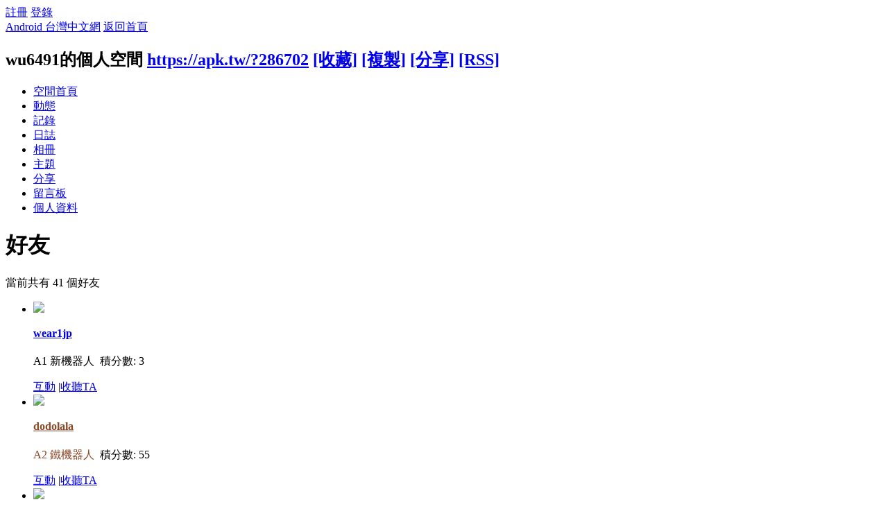

--- FILE ---
content_type: text/html; charset=utf-8
request_url: https://apk.tw/home.php?mod=space&uid=286702&do=friend&view=me&from=space
body_size: 7423
content:
<!DOCTYPE html PUBLIC "-//W3C//DTD XHTML 1.0 Transitional//EN" "http://www.w3.org/TR/xhtml1/DTD/xhtml1-transitional.dtd">
<html xmlns="http://www.w3.org/1999/xhtml">
<head>
<meta http-equiv="Content-Type" content="text/html; charset=utf-8" />
<title>wu6491的好友 -  Android 台灣中文網 -  APK.TW</title>

<meta name="keywords" content="wu6491的好友" />
<meta name="description" content="sb_share " />
<meta name="generator" content="Android 台灣中文網" />
<meta name="author" content="Android 台灣中文網" />
<meta name="copyright" content="2011 APK.TW" />
<meta name="MSSmartTagsPreventParsing" content="True" />
<meta http-equiv="MSThemeCompatible" content="Yes" />
<meta property="og:site_name" content="Android 台灣中文網">
<meta property="og:locale" content="zh-TW">
<meta property="og:title" content="wu6491的好友 -  Android 台灣中文網 -  APK.TW">
<meta property="og:description" content="sb_share ">
<meta property="og:url" content="https://apk.tw/home.php?mod=space&uid=286702&do=friend&view=me&from=space">
<meta property="og:image" content="https://img2.apk.tw/pureing/alterimages/logo.png">
<meta property="fb:app_id" content="165269876859823">
<base href="https://apk.tw/" />
<meta name="6a97888e-site-verification" content="1bd024e0f29783c3133443e7c77876d6">
<!-- Google tag (gtag.js) -->
<script async src="https://www.googletagmanager.com/gtag/js?id=G-LDPBW7DG21"></script>
<script>
  window.dataLayer = window.dataLayer || [];
  function gtag(){dataLayer.push(arguments);}
  gtag('js', new Date());

  gtag('config', 'G-LDPBW7DG21');
</script>

<script language="javascript">
      if (self!=top) window.top.location.replace(self.location);
 </script>
<script src="/static/js/audio.min.js"></script>
<script>
audiojs.events.ready(function() {
audiojs.createAll();
});
</script>

<link rel="stylesheet" type="text/css" href="data/cache/style_4_common.css?YiZ" /><link rel="stylesheet" type="text/css" href="data/cache/style_4_home_space.css?YiZ" /><script type="text/javascript">var STYLEID = '4', STATICURL = 'static/', IMGDIR = 'https://img2.apk.tw/static/image/common', VERHASH = 'YiZ', charset = 'utf-8', discuz_uid = '0', cookiepre = 'xfhP_2132_', cookiedomain = '', cookiepath = '/', showusercard = '1', attackevasive = '0', disallowfloat = 'newthread|reply', creditnotice = '', defaultstyle = '', REPORTURL = 'aHR0cDovL2Fway50dy9ob21lLnBocD9tb2Q9c3BhY2UmdWlkPTI4NjcwMiZkbz1mcmllbmQmdmlldz1tZSZmcm9tPXNwYWNl', SITEURL = 'https://apk.tw/', JSPATH = 'data/cache/', DYNAMICURL = '';</script>
<style>
#g207{position:fixed!important;position:absolute;top:0;top:expression((t=document.documentElement.scrollTop?document.documentElement.scrollTop:document.body.scrollTop)+"px");left:0;width:100%;height:100%;background-color:#fff;opacity:0.9;filter:alpha(opacity=90);display:block}#g207 p{opacity:1;filter:none;font:bold 16px Verdana,Arial,sans-serif;text-align:center;margin:20% 0}#g207 p a,#g207 p i{font-size:12px}#g207 ~ *{display:none}
</style>
<script src="data/cache/common.js?YiZ" type="text/javascript"></script>
<script>var adblock = 1;</script>
<script src="66bubu/ads/ads.js?t=1768358130" type="text/javascript"></script>
<link media="all" type="text/css" href="source/plugin/mydefplugin/assets/jquery.confirm/jquery.confirm.css?ver=4.2.9" id="jquery-confirm-css-css" rel="stylesheet" />
<script>
var arr,reg=new RegExp("(^| )adblock_forbit=([^;]*)(;|$)");
    if(arr=document.cookie.match(reg) && unescape(arr[2]) != 1 ){

}else{
if(adblock == 1 ){
document.getElementById("confirmOver2a").style.display = '';
}
}
function mydefplugin_close(close){
var exp = new Date(); 
exp.setTime(exp.getTime() + 60*1*1000); 
document.cookie = "adblock_forbit=1;expires=" + exp.toGMTString(); 
document.getElementById('confirmOver2a').style.display='none';
if( close == 1 ) {
location.reload();
}
}
</script>

<script src="data/cache/home.js?YiZ" type="text/javascript"></script>
<link rel="stylesheet" type="text/css" href="data/cache/style_4_css_space.css?YiZ" />
<link id="style_css" rel="stylesheet" type="text/css" href="static/space/t1/style.css?YiZ">
<style id="diy_style"></style>
</head>

<body id="space" onkeydown="if(event.keyCode==27) return false;">
<div id="append_parent"></div>
<div id="ajaxwaitid"></div>


<div id="toptb" class="cl">
<div class="y">
<a href="member.php?mod=register">註冊</a>
<a href="member.php?mod=logging&amp;action=login" onClick="showWindow('login', this.href)">登錄</a>
</div>
<div class="z">
<a href="./" title="Android 台灣中文網" class="xw1">Android 台灣中文網</a>
<a href="home.php?mod=space&amp;do=home" id="navs" class="showmenu" onMouseOver="showMenu(this.id);">返回首頁</a>
</div>
</div>
<div id="hd" class="wp cl">

<h2 id="spaceinfoshow"><strong id="spacename" class="mbn">
wu6491的個人空間</strong>
<span class="xs0 xw0">
<a id="domainurl" href="https://apk.tw/?286702" onClick="setCopy('https://apk.tw/?286702', '空間地址複製成功');return false;">https://apk.tw/?286702</a>
<a href="javascript:;" onClick="addFavorite(location.href, document.title)">[收藏]</a>
<a id="domainurl" href="https://apk.tw/?286702" onClick="setCopy('https://apk.tw/?286702', '空間地址複製成功');return false;">[複製]</a>
<a id="share_space" href="home.php?mod=spacecp&amp;ac=share&amp;type=space&amp;id=286702" onClick="showWindow(this.id, this.href, 'get', 0);">[分享]</a>
<a href="home.php?mod=rss&amp;uid=286702">[RSS]</a>
</span>
<span id="spacedescription" class="xs1 xw0 mtn"></span>
</h2><div id="nv">
<ul>
<li><a href="home.php?mod=space&amp;uid=286702&amp;do=index">空間首頁</a></li>
<li><a href="home.php?mod=space&amp;uid=286702&amp;do=home&amp;view=me&amp;from=space">動態</a></li>
<li><a href="home.php?mod=space&amp;uid=286702&amp;do=doing&amp;view=me&amp;from=space">記錄</a></li>
<li><a href="home.php?mod=space&amp;uid=286702&amp;do=blog&amp;view=me&amp;from=space">日誌</a></li>
<li><a href="home.php?mod=space&amp;uid=286702&amp;do=album&amp;view=me&amp;from=space">相冊</a></li>
<li><a href="home.php?mod=space&amp;uid=286702&amp;do=thread&amp;view=me&amp;from=space">主題</a></li>
<li><a href="home.php?mod=space&amp;uid=286702&amp;do=share&amp;view=me&amp;from=space">分享</a></li>
<li><a href="home.php?mod=space&amp;uid=286702&amp;do=wall">留言板</a></li>
<li><a href="home.php?mod=space&amp;uid=286702&amp;do=profile">個人資料</a></li>
</ul>
</div></div>

<div class="p_pop h_pop" id="mn_userapp_menu" style="display: none"></div><ul id="navs_menu" class="p_pop topnav_pop" style="display:none;">                <li id="mn_forum" ><a href="forum.php" hidefocus="true" title="BBS"  >討論區<span>BBS</span></a></li>                                <li id="mn_home" ><a href="home.php" hidefocus="true" title="Space"  >部落格<span>Space</span></a></li>                <li id="mn_group" ><a href="group.php" hidefocus="true" title="Group"  >群組<span>Group</span></a></li>                                                                <li id="mn_forum_11" ><a href="forum.php?mod=collection" hidefocus="true" title="Collection"  >專題<span>Collection</span></a></li>                                                <li id="mn_N69fa" ><a href="plugin.php?id=jindou" hidefocus="true"  >金豆儲值</a></li>                                                                <li id="mn_Ne30e" ><a href="plugin.php?id=auction" hidefocus="true" title="Auction"   style="color: blue">鑽石商城<span>Auction</span></a></li></ul>
<ul id="myspace_menu" class="p_pop" style="display:none;">
    <li><a href="home.php?mod=space">我的空間</a></li><li><a href="home.php?mod=space&do=friend" style="background-image:url(https://apk.tw/static/image/feed/friend_b.png) !important">好友</a></li>
<li><a href="forum.php?mod=guide&view=my" style="background-image:url(https://apk.tw/static/image/feed/thread_b.png) !important">帖子</a></li>
<li><a href="home.php?mod=magic" style="background-image:url(https://apk.tw/static/image/feed/magic_b.png) !important">道具</a></li>
<li><a href="home.php?mod=space&do=favorite&view=me" style="background-image:url(https://apk.tw/static/image/feed/favorite_b.png) !important">收藏</a></li>
<li><a href="home.php?mod=medal" style="background-image:url(https://apk.tw/static/image/feed/medal_b.png) !important">勳章</a></li>
<li><a href="home.php?mod=task" style="background-image:url(https://apk.tw/static/image/feed/task_b.png) !important">任務</a></li>
<li><a href="forum.php?mod=collection&op=my" style="background-image:url(https://apk.tw/static/image/feed/collection_b.png) !important">專題</a></li>
<li><a href="forum.php?mod=guide" style="background-image:url(https://apk.tw/static/image/feed/guide_b.png) !important">導讀</a></li>
<li><a href="misc.php?mod=ranklist" style="background-image:url(https://apk.tw/static/image/feed/ranklist_b.png) !important">排行榜</a></li>
</ul>
<div id="ct" class="space_bg ct2 wp cl">
<div class="mn">
<div class="bm">
<div class="bm_h">
<h1 class="mt">好友</h1>
</div>
<div class="bm_c">
<p class="tbmu">當前共有 <span class="xw1">41</span> 個好友</p><ul class="buddy cl"><li class="bbda cl">
<div class="avt"><a href="space-uid-6652.html" target="_blank" c="1"><img src="https://apk.tw/uc_server/data/avatar/000/00/66/52_avatar_small.jpg" onerror="this.onerror=null;this.src='https://apk.tw/uc_server/images/noavatar_small.gif'" /></a></div>
<h4>
<a href="space-uid-6652.html" title="wear1jp" target="_blank">wear1jp</a>
</h4>
<p class="maxh">
A1 新機器人 <img src="https://img1.apk.tw/data/attachment/common/d3/common_10_usergroup_icon.png" alt="" class="vm" />&nbsp;積分數: 3</p>
<div class="xg1">
<a href="javascript:;" id="interaction_6652" onmouseover="showMenu(this.id);" class="showmenu">互動</a>
<span class="pipe">|</span><a href="home.php?mod=spacecp&amp;ac=follow&amp;op=add&amp;hash=464da252&amp;fuid=6652" id="a_followmod_6652" onclick="showWindow('followmod', this.href, 'get', 0)">收聽TA</a></div>
<div id="interaction_6652_menu" class="p_pop" style="display: none; width: 80px;">
<p><a href="home.php?mod=space&amp;uid=6652&amp;do=profile" target="_blank" title="查看資料">查看資料</a></p>
<p><a href="space-uid-6652.html" target="_blank" title="去串個門">去串個門</a></p>
<p><a href="home.php?mod=spacecp&amp;ac=poke&amp;op=send&amp;uid=6652" id="a_poke_6652" onclick="showWindow(this.id, this.href, 'get', 0);" title="打個招呼">打個招呼</a></p>
<p><a href="home.php?mod=spacecp&amp;ac=pm&amp;op=showmsg&amp;handlekey=showmsg_6652&amp;touid=6652&amp;pmid=0&amp;daterange=2" id="a_sendpm_6652" onclick="showWindow('showMsgBox', this.href, 'get', 0)" title="發送消息">發送消息</a></p>
</div>
</li>
<li class="bbda cl">
<div class="avt"><a href="space-uid-54644.html" target="_blank" c="1"><img src="https://apk.tw/uc_server/data/avatar/000/05/46/44_avatar_small.jpg" onerror="this.onerror=null;this.src='https://apk.tw/uc_server/images/noavatar_small.gif'" /></a></div>
<h4>
<a href="space-uid-54644.html" title="dodolala" target="_blank" style="color:#8B4726;">dodolala</a>
</h4>
<p class="maxh">
<font color="#8B4726">A2 鐵機器人</font> <img src="https://img1.apk.tw/data/attachment/common/65/common_11_usergroup_icon.png" alt="" class="vm" />&nbsp;積分數: 55</p>
<div class="xg1">
<a href="javascript:;" id="interaction_54644" onmouseover="showMenu(this.id);" class="showmenu">互動</a>
<span class="pipe">|</span><a href="home.php?mod=spacecp&amp;ac=follow&amp;op=add&amp;hash=464da252&amp;fuid=54644" id="a_followmod_54644" onclick="showWindow('followmod', this.href, 'get', 0)">收聽TA</a></div>
<div id="interaction_54644_menu" class="p_pop" style="display: none; width: 80px;">
<p><a href="home.php?mod=space&amp;uid=54644&amp;do=profile" target="_blank" title="查看資料">查看資料</a></p>
<p><a href="space-uid-54644.html" target="_blank" title="去串個門">去串個門</a></p>
<p><a href="home.php?mod=spacecp&amp;ac=poke&amp;op=send&amp;uid=54644" id="a_poke_54644" onclick="showWindow(this.id, this.href, 'get', 0);" title="打個招呼">打個招呼</a></p>
<p><a href="home.php?mod=spacecp&amp;ac=pm&amp;op=showmsg&amp;handlekey=showmsg_54644&amp;touid=54644&amp;pmid=0&amp;daterange=2" id="a_sendpm_54644" onclick="showWindow('showMsgBox', this.href, 'get', 0)" title="發送消息">發送消息</a></p>
</div>
</li>
<li class="bbda cl">
<div class="avt"><a href="space-uid-338547.html" target="_blank" c="1"><img src="https://apk.tw/uc_server/data/avatar/000/33/85/47_avatar_small.jpg" onerror="this.onerror=null;this.src='https://apk.tw/uc_server/images/noavatar_small.gif'" /></a></div>
<h4>
<a href="space-uid-338547.html" title="poorstudent" target="_blank" style="color:#8B4726;">poorstudent</a>
<img src="https://img2.apk.tw/static/image/common/ol.gif" alt="online" title="在線" class="vm" /></h4>
<p class="maxh">
<font color="#8B4726">A2 鐵機器人</font> <img src="https://img1.apk.tw/data/attachment/common/65/common_11_usergroup_icon.png" alt="" class="vm" />&nbsp;積分數: 51</p>
<div class="xg1">
<a href="javascript:;" id="interaction_338547" onmouseover="showMenu(this.id);" class="showmenu">互動</a>
<span class="pipe">|</span><a href="home.php?mod=spacecp&amp;ac=follow&amp;op=add&amp;hash=464da252&amp;fuid=338547" id="a_followmod_338547" onclick="showWindow('followmod', this.href, 'get', 0)">收聽TA</a></div>
<div id="interaction_338547_menu" class="p_pop" style="display: none; width: 80px;">
<p><a href="home.php?mod=space&amp;uid=338547&amp;do=profile" target="_blank" title="查看資料">查看資料</a></p>
<p><a href="space-uid-338547.html" target="_blank" title="去串個門">去串個門</a></p>
<p><a href="home.php?mod=spacecp&amp;ac=poke&amp;op=send&amp;uid=338547" id="a_poke_338547" onclick="showWindow(this.id, this.href, 'get', 0);" title="打個招呼">打個招呼</a></p>
<p><a href="home.php?mod=spacecp&amp;ac=pm&amp;op=showmsg&amp;handlekey=showmsg_338547&amp;touid=338547&amp;pmid=0&amp;daterange=2" id="a_sendpm_338547" onclick="showWindow('showMsgBox', this.href, 'get', 0)" title="發送消息">發送消息</a></p>
</div>
</li>
<li class="bbda cl">
<div class="avt"><a href="space-uid-384697.html" target="_blank" c="1"><img src="https://apk.tw/uc_server/data/avatar/000/38/46/97_avatar_small.jpg" onerror="this.onerror=null;this.src='https://apk.tw/uc_server/images/noavatar_small.gif'" /></a></div>
<h4>
<a href="space-uid-384697.html" title="kunlong" target="_blank" style="color:#8B4726;">kunlong</a>
</h4>
<p class="maxh">
<font color="#8B4726">A2 鐵機器人</font> <img src="https://img1.apk.tw/data/attachment/common/65/common_11_usergroup_icon.png" alt="" class="vm" />&nbsp;積分數: 98</p>
<div class="xg1">
<a href="javascript:;" id="interaction_384697" onmouseover="showMenu(this.id);" class="showmenu">互動</a>
<span class="pipe">|</span><a href="home.php?mod=spacecp&amp;ac=follow&amp;op=add&amp;hash=464da252&amp;fuid=384697" id="a_followmod_384697" onclick="showWindow('followmod', this.href, 'get', 0)">收聽TA</a></div>
<div id="interaction_384697_menu" class="p_pop" style="display: none; width: 80px;">
<p><a href="home.php?mod=space&amp;uid=384697&amp;do=profile" target="_blank" title="查看資料">查看資料</a></p>
<p><a href="space-uid-384697.html" target="_blank" title="去串個門">去串個門</a></p>
<p><a href="home.php?mod=spacecp&amp;ac=poke&amp;op=send&amp;uid=384697" id="a_poke_384697" onclick="showWindow(this.id, this.href, 'get', 0);" title="打個招呼">打個招呼</a></p>
<p><a href="home.php?mod=spacecp&amp;ac=pm&amp;op=showmsg&amp;handlekey=showmsg_384697&amp;touid=384697&amp;pmid=0&amp;daterange=2" id="a_sendpm_384697" onclick="showWindow('showMsgBox', this.href, 'get', 0)" title="發送消息">發送消息</a></p>
</div>
</li>
<li class="bbda cl">
<div class="avt"><a href="space-uid-394631.html" target="_blank" c="1"><img src="https://apk.tw/uc_server/data/avatar/000/39/46/31_avatar_small.jpg" onerror="this.onerror=null;this.src='https://apk.tw/uc_server/images/noavatar_small.gif'" /></a></div>
<h4>
<a href="space-uid-394631.html" title="898不動冥王" target="_blank" style="color:#8B8B00;">898不動冥王</a>
</h4>
<p class="maxh">
<font color="#8B8B00">A5 金機器人</font> <img src="https://img1.apk.tw/data/attachment/common/aa/common_14_usergroup_icon.png" alt="" class="vm" />&nbsp;積分數: 2244</p>
<div class="xg1">
<a href="javascript:;" id="interaction_394631" onmouseover="showMenu(this.id);" class="showmenu">互動</a>
<span class="pipe">|</span><a href="home.php?mod=spacecp&amp;ac=follow&amp;op=add&amp;hash=464da252&amp;fuid=394631" id="a_followmod_394631" onclick="showWindow('followmod', this.href, 'get', 0)">收聽TA</a></div>
<div id="interaction_394631_menu" class="p_pop" style="display: none; width: 80px;">
<p><a href="home.php?mod=space&amp;uid=394631&amp;do=profile" target="_blank" title="查看資料">查看資料</a></p>
<p><a href="space-uid-394631.html" target="_blank" title="去串個門">去串個門</a></p>
<p><a href="home.php?mod=spacecp&amp;ac=poke&amp;op=send&amp;uid=394631" id="a_poke_394631" onclick="showWindow(this.id, this.href, 'get', 0);" title="打個招呼">打個招呼</a></p>
<p><a href="home.php?mod=spacecp&amp;ac=pm&amp;op=showmsg&amp;handlekey=showmsg_394631&amp;touid=394631&amp;pmid=0&amp;daterange=2" id="a_sendpm_394631" onclick="showWindow('showMsgBox', this.href, 'get', 0)" title="發送消息">發送消息</a></p>
</div>
</li>
<li class="bbda cl">
<div class="avt"><a href="space-uid-446053.html" target="_blank" c="1"><img src="https://apk.tw/uc_server/data/avatar/000/44/60/53_avatar_small.jpg" onerror="this.onerror=null;this.src='https://apk.tw/uc_server/images/noavatar_small.gif'" /></a></div>
<h4>
<a href="space-uid-446053.html" title="andylee9887" target="_blank" style="color:#8B8B00;">andylee9887</a>
</h4>
<p class="maxh">
<font color="#8B8B00">A5 金機器人</font> <img src="https://img1.apk.tw/data/attachment/common/aa/common_14_usergroup_icon.png" alt="" class="vm" />&nbsp;積分數: 2549</p>
<div class="xg1">
<a href="javascript:;" id="interaction_446053" onmouseover="showMenu(this.id);" class="showmenu">互動</a>
<span class="pipe">|</span><a href="home.php?mod=spacecp&amp;ac=follow&amp;op=add&amp;hash=464da252&amp;fuid=446053" id="a_followmod_446053" onclick="showWindow('followmod', this.href, 'get', 0)">收聽TA</a></div>
<div id="interaction_446053_menu" class="p_pop" style="display: none; width: 80px;">
<p><a href="home.php?mod=space&amp;uid=446053&amp;do=profile" target="_blank" title="查看資料">查看資料</a></p>
<p><a href="space-uid-446053.html" target="_blank" title="去串個門">去串個門</a></p>
<p><a href="home.php?mod=spacecp&amp;ac=poke&amp;op=send&amp;uid=446053" id="a_poke_446053" onclick="showWindow(this.id, this.href, 'get', 0);" title="打個招呼">打個招呼</a></p>
<p><a href="home.php?mod=spacecp&amp;ac=pm&amp;op=showmsg&amp;handlekey=showmsg_446053&amp;touid=446053&amp;pmid=0&amp;daterange=2" id="a_sendpm_446053" onclick="showWindow('showMsgBox', this.href, 'get', 0)" title="發送消息">發送消息</a></p>
</div>
</li>
<li class="bbda cl">
<div class="avt"><a href="space-uid-497086.html" target="_blank" c="1"><img src="https://apk.tw/uc_server/data/avatar/000/49/70/86_avatar_small.jpg" onerror="this.onerror=null;this.src='https://apk.tw/uc_server/images/noavatar_small.gif'" /></a></div>
<h4>
<a href="space-uid-497086.html" title="gp3888" target="_blank" style="color:#949494;">gp3888</a>
</h4>
<p class="maxh">
<font color="#949494">A4 鋼機器人</font> <img src="https://img1.apk.tw/data/attachment/common/c5/common_13_usergroup_icon.png" alt="" class="vm" />&nbsp;積分數: 732</p>
<div class="xg1">
<a href="javascript:;" id="interaction_497086" onmouseover="showMenu(this.id);" class="showmenu">互動</a>
<span class="pipe">|</span><a href="home.php?mod=spacecp&amp;ac=follow&amp;op=add&amp;hash=464da252&amp;fuid=497086" id="a_followmod_497086" onclick="showWindow('followmod', this.href, 'get', 0)">收聽TA</a></div>
<div id="interaction_497086_menu" class="p_pop" style="display: none; width: 80px;">
<p><a href="home.php?mod=space&amp;uid=497086&amp;do=profile" target="_blank" title="查看資料">查看資料</a></p>
<p><a href="space-uid-497086.html" target="_blank" title="去串個門">去串個門</a></p>
<p><a href="home.php?mod=spacecp&amp;ac=poke&amp;op=send&amp;uid=497086" id="a_poke_497086" onclick="showWindow(this.id, this.href, 'get', 0);" title="打個招呼">打個招呼</a></p>
<p><a href="home.php?mod=spacecp&amp;ac=pm&amp;op=showmsg&amp;handlekey=showmsg_497086&amp;touid=497086&amp;pmid=0&amp;daterange=2" id="a_sendpm_497086" onclick="showWindow('showMsgBox', this.href, 'get', 0)" title="發送消息">發送消息</a></p>
</div>
</li>
<li class="bbda cl">
<div class="avt"><a href="space-uid-631816.html" target="_blank" c="1"><img src="https://apk.tw/uc_server/data/avatar/000/63/18/16_avatar_small.jpg" onerror="this.onerror=null;this.src='https://apk.tw/uc_server/images/noavatar_small.gif'" /></a></div>
<h4>
<a href="space-uid-631816.html" title="eric6420998" target="_blank" style="color:#949494;">eric6420998</a>
</h4>
<p class="maxh">
<font color="#949494">A4 鋼機器人</font> <img src="https://img1.apk.tw/data/attachment/common/c5/common_13_usergroup_icon.png" alt="" class="vm" />&nbsp;積分數: 766</p>
<div class="xg1">
<a href="javascript:;" id="interaction_631816" onmouseover="showMenu(this.id);" class="showmenu">互動</a>
<span class="pipe">|</span><a href="home.php?mod=spacecp&amp;ac=follow&amp;op=add&amp;hash=464da252&amp;fuid=631816" id="a_followmod_631816" onclick="showWindow('followmod', this.href, 'get', 0)">收聽TA</a></div>
<div id="interaction_631816_menu" class="p_pop" style="display: none; width: 80px;">
<p><a href="home.php?mod=space&amp;uid=631816&amp;do=profile" target="_blank" title="查看資料">查看資料</a></p>
<p><a href="space-uid-631816.html" target="_blank" title="去串個門">去串個門</a></p>
<p><a href="home.php?mod=spacecp&amp;ac=poke&amp;op=send&amp;uid=631816" id="a_poke_631816" onclick="showWindow(this.id, this.href, 'get', 0);" title="打個招呼">打個招呼</a></p>
<p><a href="home.php?mod=spacecp&amp;ac=pm&amp;op=showmsg&amp;handlekey=showmsg_631816&amp;touid=631816&amp;pmid=0&amp;daterange=2" id="a_sendpm_631816" onclick="showWindow('showMsgBox', this.href, 'get', 0)" title="發送消息">發送消息</a></p>
</div>
</li>
<li class="bbda cl">
<div class="avt"><a href="space-uid-813206.html" target="_blank" c="1"><img src="https://apk.tw/uc_server/data/avatar/000/81/32/06_avatar_small.jpg" onerror="this.onerror=null;this.src='https://apk.tw/uc_server/images/noavatar_small.gif'" /></a></div>
<h4>
<a href="space-uid-813206.html" title="cms0112" target="_blank">cms0112</a>
</h4>
<p class="maxh">
A1 新機器人 <img src="https://img1.apk.tw/data/attachment/common/d3/common_10_usergroup_icon.png" alt="" class="vm" />&nbsp;積分數: 19</p>
<div class="xg1">
<a href="javascript:;" id="interaction_813206" onmouseover="showMenu(this.id);" class="showmenu">互動</a>
<span class="pipe">|</span><a href="home.php?mod=spacecp&amp;ac=follow&amp;op=add&amp;hash=464da252&amp;fuid=813206" id="a_followmod_813206" onclick="showWindow('followmod', this.href, 'get', 0)">收聽TA</a></div>
<div id="interaction_813206_menu" class="p_pop" style="display: none; width: 80px;">
<p><a href="home.php?mod=space&amp;uid=813206&amp;do=profile" target="_blank" title="查看資料">查看資料</a></p>
<p><a href="space-uid-813206.html" target="_blank" title="去串個門">去串個門</a></p>
<p><a href="home.php?mod=spacecp&amp;ac=poke&amp;op=send&amp;uid=813206" id="a_poke_813206" onclick="showWindow(this.id, this.href, 'get', 0);" title="打個招呼">打個招呼</a></p>
<p><a href="home.php?mod=spacecp&amp;ac=pm&amp;op=showmsg&amp;handlekey=showmsg_813206&amp;touid=813206&amp;pmid=0&amp;daterange=2" id="a_sendpm_813206" onclick="showWindow('showMsgBox', this.href, 'get', 0)" title="發送消息">發送消息</a></p>
</div>
</li>
<li class="bbda cl">
<div class="avt"><a href="space-uid-829551.html" target="_blank" c="1"><img src="https://apk.tw/uc_server/data/avatar/000/82/95/51_avatar_small.jpg" onerror="this.onerror=null;this.src='https://apk.tw/uc_server/images/noavatar_small.gif'" /></a></div>
<h4>
<a href="space-uid-829551.html" title="股份有限公司" target="_blank">股份有限公司</a>
</h4>
<p class="maxh">
A1 新機器人 <img src="https://img1.apk.tw/data/attachment/common/d3/common_10_usergroup_icon.png" alt="" class="vm" />&nbsp;積分數: 6</p>
<div class="xg1">
<a href="javascript:;" id="interaction_829551" onmouseover="showMenu(this.id);" class="showmenu">互動</a>
<span class="pipe">|</span><a href="home.php?mod=spacecp&amp;ac=follow&amp;op=add&amp;hash=464da252&amp;fuid=829551" id="a_followmod_829551" onclick="showWindow('followmod', this.href, 'get', 0)">收聽TA</a></div>
<div id="interaction_829551_menu" class="p_pop" style="display: none; width: 80px;">
<p><a href="home.php?mod=space&amp;uid=829551&amp;do=profile" target="_blank" title="查看資料">查看資料</a></p>
<p><a href="space-uid-829551.html" target="_blank" title="去串個門">去串個門</a></p>
<p><a href="home.php?mod=spacecp&amp;ac=poke&amp;op=send&amp;uid=829551" id="a_poke_829551" onclick="showWindow(this.id, this.href, 'get', 0);" title="打個招呼">打個招呼</a></p>
<p><a href="home.php?mod=spacecp&amp;ac=pm&amp;op=showmsg&amp;handlekey=showmsg_829551&amp;touid=829551&amp;pmid=0&amp;daterange=2" id="a_sendpm_829551" onclick="showWindow('showMsgBox', this.href, 'get', 0)" title="發送消息">發送消息</a></p>
</div>
</li>
<li class="bbda cl">
<div class="avt"><a href="space-uid-893843.html" target="_blank" c="1"><img src="https://apk.tw/uc_server/data/avatar/000/89/38/43_avatar_small.jpg" onerror="this.onerror=null;this.src='https://apk.tw/uc_server/images/noavatar_small.gif'" /></a></div>
<h4>
<a href="space-uid-893843.html" title="JLuis" target="_blank" style="color:#8B4726;">JLuis</a>
</h4>
<p class="maxh">
<font color="#8B4726">A2 鐵機器人</font> <img src="https://img1.apk.tw/data/attachment/common/65/common_11_usergroup_icon.png" alt="" class="vm" />&nbsp;積分數: 105</p>
<div class="xg1">
<a href="javascript:;" id="interaction_893843" onmouseover="showMenu(this.id);" class="showmenu">互動</a>
<span class="pipe">|</span><a href="home.php?mod=spacecp&amp;ac=follow&amp;op=add&amp;hash=464da252&amp;fuid=893843" id="a_followmod_893843" onclick="showWindow('followmod', this.href, 'get', 0)">收聽TA</a></div>
<div id="interaction_893843_menu" class="p_pop" style="display: none; width: 80px;">
<p><a href="home.php?mod=space&amp;uid=893843&amp;do=profile" target="_blank" title="查看資料">查看資料</a></p>
<p><a href="space-uid-893843.html" target="_blank" title="去串個門">去串個門</a></p>
<p><a href="home.php?mod=spacecp&amp;ac=poke&amp;op=send&amp;uid=893843" id="a_poke_893843" onclick="showWindow(this.id, this.href, 'get', 0);" title="打個招呼">打個招呼</a></p>
<p><a href="home.php?mod=spacecp&amp;ac=pm&amp;op=showmsg&amp;handlekey=showmsg_893843&amp;touid=893843&amp;pmid=0&amp;daterange=2" id="a_sendpm_893843" onclick="showWindow('showMsgBox', this.href, 'get', 0)" title="發送消息">發送消息</a></p>
</div>
</li>
<li class="bbda cl">
<div class="avt"><a href="space-uid-937591.html" target="_blank" c="1"><img src="https://apk.tw/uc_server/data/avatar/000/93/75/91_avatar_small.jpg" onerror="this.onerror=null;this.src='https://apk.tw/uc_server/images/noavatar_small.gif'" /></a></div>
<h4>
<a href="space-uid-937591.html" title="prince008li" target="_blank">prince008li</a>
</h4>
<p class="maxh">
A1 新機器人 <img src="https://img1.apk.tw/data/attachment/common/d3/common_10_usergroup_icon.png" alt="" class="vm" />&nbsp;積分數: 5</p>
<div class="xg1">
<a href="javascript:;" id="interaction_937591" onmouseover="showMenu(this.id);" class="showmenu">互動</a>
<span class="pipe">|</span><a href="home.php?mod=spacecp&amp;ac=follow&amp;op=add&amp;hash=464da252&amp;fuid=937591" id="a_followmod_937591" onclick="showWindow('followmod', this.href, 'get', 0)">收聽TA</a></div>
<div id="interaction_937591_menu" class="p_pop" style="display: none; width: 80px;">
<p><a href="home.php?mod=space&amp;uid=937591&amp;do=profile" target="_blank" title="查看資料">查看資料</a></p>
<p><a href="space-uid-937591.html" target="_blank" title="去串個門">去串個門</a></p>
<p><a href="home.php?mod=spacecp&amp;ac=poke&amp;op=send&amp;uid=937591" id="a_poke_937591" onclick="showWindow(this.id, this.href, 'get', 0);" title="打個招呼">打個招呼</a></p>
<p><a href="home.php?mod=spacecp&amp;ac=pm&amp;op=showmsg&amp;handlekey=showmsg_937591&amp;touid=937591&amp;pmid=0&amp;daterange=2" id="a_sendpm_937591" onclick="showWindow('showMsgBox', this.href, 'get', 0)" title="發送消息">發送消息</a></p>
</div>
</li>
<li class="bbda cl">
<div class="avt"><a href="space-uid-1082333.html" target="_blank" c="1"><img src="https://apk.tw/uc_server/data/avatar/001/08/23/33_avatar_small.jpg" onerror="this.onerror=null;this.src='https://apk.tw/uc_server/images/noavatar_small.gif'" /></a></div>
<h4>
<a href="space-uid-1082333.html" title="kity2121" target="_blank" style="color:#8B4726;">kity2121</a>
</h4>
<p class="maxh">
<font color="#8B4726">A2 鐵機器人</font> <img src="https://img1.apk.tw/data/attachment/common/65/common_11_usergroup_icon.png" alt="" class="vm" />&nbsp;積分數: 101</p>
<div class="xg1">
<a href="javascript:;" id="interaction_1082333" onmouseover="showMenu(this.id);" class="showmenu">互動</a>
<span class="pipe">|</span><a href="home.php?mod=spacecp&amp;ac=follow&amp;op=add&amp;hash=464da252&amp;fuid=1082333" id="a_followmod_1082333" onclick="showWindow('followmod', this.href, 'get', 0)">收聽TA</a></div>
<div id="interaction_1082333_menu" class="p_pop" style="display: none; width: 80px;">
<p><a href="home.php?mod=space&amp;uid=1082333&amp;do=profile" target="_blank" title="查看資料">查看資料</a></p>
<p><a href="space-uid-1082333.html" target="_blank" title="去串個門">去串個門</a></p>
<p><a href="home.php?mod=spacecp&amp;ac=poke&amp;op=send&amp;uid=1082333" id="a_poke_1082333" onclick="showWindow(this.id, this.href, 'get', 0);" title="打個招呼">打個招呼</a></p>
<p><a href="home.php?mod=spacecp&amp;ac=pm&amp;op=showmsg&amp;handlekey=showmsg_1082333&amp;touid=1082333&amp;pmid=0&amp;daterange=2" id="a_sendpm_1082333" onclick="showWindow('showMsgBox', this.href, 'get', 0)" title="發送消息">發送消息</a></p>
</div>
</li>
<li class="bbda cl">
<div class="avt"><a href="space-uid-1169886.html" target="_blank" c="1"><img src="https://apk.tw/uc_server/data/avatar/001/16/98/86_avatar_small.jpg" onerror="this.onerror=null;this.src='https://apk.tw/uc_server/images/noavatar_small.gif'" /></a></div>
<h4>
<a href="space-uid-1169886.html" title="CHD88" target="_blank" style="color:#949494;">CHD88</a>
</h4>
<p class="maxh">
<font color="#949494">A4 鋼機器人</font> <img src="https://img1.apk.tw/data/attachment/common/c5/common_13_usergroup_icon.png" alt="" class="vm" />&nbsp;積分數: 503</p>
<div class="xg1">
<a href="javascript:;" id="interaction_1169886" onmouseover="showMenu(this.id);" class="showmenu">互動</a>
<span class="pipe">|</span><a href="home.php?mod=spacecp&amp;ac=follow&amp;op=add&amp;hash=464da252&amp;fuid=1169886" id="a_followmod_1169886" onclick="showWindow('followmod', this.href, 'get', 0)">收聽TA</a></div>
<div id="interaction_1169886_menu" class="p_pop" style="display: none; width: 80px;">
<p><a href="home.php?mod=space&amp;uid=1169886&amp;do=profile" target="_blank" title="查看資料">查看資料</a></p>
<p><a href="space-uid-1169886.html" target="_blank" title="去串個門">去串個門</a></p>
<p><a href="home.php?mod=spacecp&amp;ac=poke&amp;op=send&amp;uid=1169886" id="a_poke_1169886" onclick="showWindow(this.id, this.href, 'get', 0);" title="打個招呼">打個招呼</a></p>
<p><a href="home.php?mod=spacecp&amp;ac=pm&amp;op=showmsg&amp;handlekey=showmsg_1169886&amp;touid=1169886&amp;pmid=0&amp;daterange=2" id="a_sendpm_1169886" onclick="showWindow('showMsgBox', this.href, 'get', 0)" title="發送消息">發送消息</a></p>
</div>
</li>
<li class="bbda cl">
<div class="avt"><a href="space-uid-1186854.html" target="_blank" c="1"><img src="https://apk.tw/uc_server/data/avatar/001/18/68/54_avatar_small.jpg" onerror="this.onerror=null;this.src='https://apk.tw/uc_server/images/noavatar_small.gif'" /></a></div>
<h4>
<a href="space-uid-1186854.html" title="francois625" target="_blank" style="color:#949494;">francois625</a>
</h4>
<p class="maxh">
<font color="#949494">A4 鋼機器人</font> <img src="https://img1.apk.tw/data/attachment/common/c5/common_13_usergroup_icon.png" alt="" class="vm" />&nbsp;積分數: 590</p>
<div class="xg1">
<a href="javascript:;" id="interaction_1186854" onmouseover="showMenu(this.id);" class="showmenu">互動</a>
<span class="pipe">|</span><a href="home.php?mod=spacecp&amp;ac=follow&amp;op=add&amp;hash=464da252&amp;fuid=1186854" id="a_followmod_1186854" onclick="showWindow('followmod', this.href, 'get', 0)">收聽TA</a></div>
<div id="interaction_1186854_menu" class="p_pop" style="display: none; width: 80px;">
<p><a href="home.php?mod=space&amp;uid=1186854&amp;do=profile" target="_blank" title="查看資料">查看資料</a></p>
<p><a href="space-uid-1186854.html" target="_blank" title="去串個門">去串個門</a></p>
<p><a href="home.php?mod=spacecp&amp;ac=poke&amp;op=send&amp;uid=1186854" id="a_poke_1186854" onclick="showWindow(this.id, this.href, 'get', 0);" title="打個招呼">打個招呼</a></p>
<p><a href="home.php?mod=spacecp&amp;ac=pm&amp;op=showmsg&amp;handlekey=showmsg_1186854&amp;touid=1186854&amp;pmid=0&amp;daterange=2" id="a_sendpm_1186854" onclick="showWindow('showMsgBox', this.href, 'get', 0)" title="發送消息">發送消息</a></p>
</div>
</li>
<li class="bbda cl">
<div class="avt"><a href="space-uid-1351426.html" target="_blank" c="1"><img src="https://apk.tw/uc_server/data/avatar/001/35/14/26_avatar_small.jpg" onerror="this.onerror=null;this.src='https://apk.tw/uc_server/images/noavatar_small.gif'" /></a></div>
<h4>
<a href="space-uid-1351426.html" title="ylkb888" target="_blank" style="color:#8B4726;">ylkb888</a>
</h4>
<p class="maxh">
<font color="#8B4726">A2 鐵機器人</font> <img src="https://img1.apk.tw/data/attachment/common/65/common_11_usergroup_icon.png" alt="" class="vm" />&nbsp;積分數: 89</p>
<div class="xg1">
<a href="javascript:;" id="interaction_1351426" onmouseover="showMenu(this.id);" class="showmenu">互動</a>
<span class="pipe">|</span><a href="home.php?mod=spacecp&amp;ac=follow&amp;op=add&amp;hash=464da252&amp;fuid=1351426" id="a_followmod_1351426" onclick="showWindow('followmod', this.href, 'get', 0)">收聽TA</a></div>
<div id="interaction_1351426_menu" class="p_pop" style="display: none; width: 80px;">
<p><a href="home.php?mod=space&amp;uid=1351426&amp;do=profile" target="_blank" title="查看資料">查看資料</a></p>
<p><a href="space-uid-1351426.html" target="_blank" title="去串個門">去串個門</a></p>
<p><a href="home.php?mod=spacecp&amp;ac=poke&amp;op=send&amp;uid=1351426" id="a_poke_1351426" onclick="showWindow(this.id, this.href, 'get', 0);" title="打個招呼">打個招呼</a></p>
<p><a href="home.php?mod=spacecp&amp;ac=pm&amp;op=showmsg&amp;handlekey=showmsg_1351426&amp;touid=1351426&amp;pmid=0&amp;daterange=2" id="a_sendpm_1351426" onclick="showWindow('showMsgBox', this.href, 'get', 0)" title="發送消息">發送消息</a></p>
</div>
</li>
<li class="bbda cl">
<div class="avt"><a href="space-uid-1573896.html" target="_blank" c="1"><img src="https://apk.tw/uc_server/data/avatar/001/57/38/96_avatar_small.jpg" onerror="this.onerror=null;this.src='https://apk.tw/uc_server/images/noavatar_small.gif'" /></a></div>
<h4>
<a href="space-uid-1573896.html" title="netai996" target="_blank">netai996</a>
</h4>
<p class="maxh">
A1 新機器人 <img src="https://img1.apk.tw/data/attachment/common/d3/common_10_usergroup_icon.png" alt="" class="vm" />&nbsp;積分數: 16</p>
<div class="xg1">
<a href="javascript:;" id="interaction_1573896" onmouseover="showMenu(this.id);" class="showmenu">互動</a>
<span class="pipe">|</span><a href="home.php?mod=spacecp&amp;ac=follow&amp;op=add&amp;hash=464da252&amp;fuid=1573896" id="a_followmod_1573896" onclick="showWindow('followmod', this.href, 'get', 0)">收聽TA</a></div>
<div id="interaction_1573896_menu" class="p_pop" style="display: none; width: 80px;">
<p><a href="home.php?mod=space&amp;uid=1573896&amp;do=profile" target="_blank" title="查看資料">查看資料</a></p>
<p><a href="space-uid-1573896.html" target="_blank" title="去串個門">去串個門</a></p>
<p><a href="home.php?mod=spacecp&amp;ac=poke&amp;op=send&amp;uid=1573896" id="a_poke_1573896" onclick="showWindow(this.id, this.href, 'get', 0);" title="打個招呼">打個招呼</a></p>
<p><a href="home.php?mod=spacecp&amp;ac=pm&amp;op=showmsg&amp;handlekey=showmsg_1573896&amp;touid=1573896&amp;pmid=0&amp;daterange=2" id="a_sendpm_1573896" onclick="showWindow('showMsgBox', this.href, 'get', 0)" title="發送消息">發送消息</a></p>
</div>
</li>
<li class="bbda cl">
<div class="avt"><a href="space-uid-1586036.html" target="_blank" c="1"><img src="https://apk.tw/uc_server/data/avatar/001/58/60/36_avatar_small.jpg" onerror="this.onerror=null;this.src='https://apk.tw/uc_server/images/noavatar_small.gif'" /></a></div>
<h4>
<a href="space-uid-1586036.html" title="kyyk" target="_blank" style="color:#8B6914;">kyyk</a>
</h4>
<p class="maxh">
<font color="#8B6914">A3 銅機器人</font> <img src="https://img1.apk.tw/data/attachment/common/c2/common_12_usergroup_icon.png" alt="" class="vm" />&nbsp;積分數: 435</p>
<div class="xg1">
<a href="javascript:;" id="interaction_1586036" onmouseover="showMenu(this.id);" class="showmenu">互動</a>
<span class="pipe">|</span><a href="home.php?mod=spacecp&amp;ac=follow&amp;op=add&amp;hash=464da252&amp;fuid=1586036" id="a_followmod_1586036" onclick="showWindow('followmod', this.href, 'get', 0)">收聽TA</a></div>
<div id="interaction_1586036_menu" class="p_pop" style="display: none; width: 80px;">
<p><a href="home.php?mod=space&amp;uid=1586036&amp;do=profile" target="_blank" title="查看資料">查看資料</a></p>
<p><a href="space-uid-1586036.html" target="_blank" title="去串個門">去串個門</a></p>
<p><a href="home.php?mod=spacecp&amp;ac=poke&amp;op=send&amp;uid=1586036" id="a_poke_1586036" onclick="showWindow(this.id, this.href, 'get', 0);" title="打個招呼">打個招呼</a></p>
<p><a href="home.php?mod=spacecp&amp;ac=pm&amp;op=showmsg&amp;handlekey=showmsg_1586036&amp;touid=1586036&amp;pmid=0&amp;daterange=2" id="a_sendpm_1586036" onclick="showWindow('showMsgBox', this.href, 'get', 0)" title="發送消息">發送消息</a></p>
</div>
</li>
<li class="bbda cl">
<div class="avt"><a href="space-uid-1590442.html" target="_blank" c="1"><img src="https://apk.tw/uc_server/data/avatar/001/59/04/42_avatar_small.jpg" onerror="this.onerror=null;this.src='https://apk.tw/uc_server/images/noavatar_small.gif'" /></a></div>
<h4>
<a href="space-uid-1590442.html" title="周萬吉" target="_blank">周萬吉</a>
</h4>
<p class="maxh">
A1 新機器人 <img src="https://img1.apk.tw/data/attachment/common/d3/common_10_usergroup_icon.png" alt="" class="vm" />&nbsp;積分數: 30</p>
<div class="xg1">
<a href="javascript:;" id="interaction_1590442" onmouseover="showMenu(this.id);" class="showmenu">互動</a>
<span class="pipe">|</span><a href="home.php?mod=spacecp&amp;ac=follow&amp;op=add&amp;hash=464da252&amp;fuid=1590442" id="a_followmod_1590442" onclick="showWindow('followmod', this.href, 'get', 0)">收聽TA</a></div>
<div id="interaction_1590442_menu" class="p_pop" style="display: none; width: 80px;">
<p><a href="home.php?mod=space&amp;uid=1590442&amp;do=profile" target="_blank" title="查看資料">查看資料</a></p>
<p><a href="space-uid-1590442.html" target="_blank" title="去串個門">去串個門</a></p>
<p><a href="home.php?mod=spacecp&amp;ac=poke&amp;op=send&amp;uid=1590442" id="a_poke_1590442" onclick="showWindow(this.id, this.href, 'get', 0);" title="打個招呼">打個招呼</a></p>
<p><a href="home.php?mod=spacecp&amp;ac=pm&amp;op=showmsg&amp;handlekey=showmsg_1590442&amp;touid=1590442&amp;pmid=0&amp;daterange=2" id="a_sendpm_1590442" onclick="showWindow('showMsgBox', this.href, 'get', 0)" title="發送消息">發送消息</a></p>
</div>
</li>
<li class="bbda cl">
<div class="avt"><a href="space-uid-1621132.html" target="_blank" c="1"><img src="https://apk.tw/uc_server/data/avatar/001/62/11/32_avatar_small.jpg" onerror="this.onerror=null;this.src='https://apk.tw/uc_server/images/noavatar_small.gif'" /></a></div>
<h4>
<a href="space-uid-1621132.html" title="kimimi2018" target="_blank">kimimi2018</a>
</h4>
<p class="maxh">
禁止訪問 <img src="https://img1.apk.tw/data/attachment/common/e4/common_5_usergroup_icon.png" alt="" class="vm" /></p>
<div class="xg1">
<a href="javascript:;" id="interaction_1621132" onmouseover="showMenu(this.id);" class="showmenu">互動</a>
<span class="pipe">|</span><a href="home.php?mod=spacecp&amp;ac=follow&amp;op=add&amp;hash=464da252&amp;fuid=1621132" id="a_followmod_1621132" onclick="showWindow('followmod', this.href, 'get', 0)">收聽TA</a></div>
<div id="interaction_1621132_menu" class="p_pop" style="display: none; width: 80px;">
<p><a href="home.php?mod=space&amp;uid=1621132&amp;do=profile" target="_blank" title="查看資料">查看資料</a></p>
<p><a href="space-uid-1621132.html" target="_blank" title="去串個門">去串個門</a></p>
<p><a href="home.php?mod=spacecp&amp;ac=poke&amp;op=send&amp;uid=1621132" id="a_poke_1621132" onclick="showWindow(this.id, this.href, 'get', 0);" title="打個招呼">打個招呼</a></p>
<p><a href="home.php?mod=spacecp&amp;ac=pm&amp;op=showmsg&amp;handlekey=showmsg_1621132&amp;touid=1621132&amp;pmid=0&amp;daterange=2" id="a_sendpm_1621132" onclick="showWindow('showMsgBox', this.href, 'get', 0)" title="發送消息">發送消息</a></p>
</div>
</li>
<li class="bbda cl">
<div class="avt"><a href="space-uid-1697617.html" target="_blank" c="1"><img src="https://apk.tw/uc_server/data/avatar/001/69/76/17_avatar_small.jpg" onerror="this.onerror=null;this.src='https://apk.tw/uc_server/images/noavatar_small.gif'" /></a></div>
<h4>
<a href="space-uid-1697617.html" title="a198198198" target="_blank" style="color:#8B4726;">a198198198</a>
</h4>
<p class="maxh">
<font color="#8B4726">A2 鐵機器人</font> <img src="https://img1.apk.tw/data/attachment/common/65/common_11_usergroup_icon.png" alt="" class="vm" />&nbsp;積分數: 76</p>
<div class="xg1">
<a href="javascript:;" id="interaction_1697617" onmouseover="showMenu(this.id);" class="showmenu">互動</a>
<span class="pipe">|</span><a href="home.php?mod=spacecp&amp;ac=follow&amp;op=add&amp;hash=464da252&amp;fuid=1697617" id="a_followmod_1697617" onclick="showWindow('followmod', this.href, 'get', 0)">收聽TA</a></div>
<div id="interaction_1697617_menu" class="p_pop" style="display: none; width: 80px;">
<p><a href="home.php?mod=space&amp;uid=1697617&amp;do=profile" target="_blank" title="查看資料">查看資料</a></p>
<p><a href="space-uid-1697617.html" target="_blank" title="去串個門">去串個門</a></p>
<p><a href="home.php?mod=spacecp&amp;ac=poke&amp;op=send&amp;uid=1697617" id="a_poke_1697617" onclick="showWindow(this.id, this.href, 'get', 0);" title="打個招呼">打個招呼</a></p>
<p><a href="home.php?mod=spacecp&amp;ac=pm&amp;op=showmsg&amp;handlekey=showmsg_1697617&amp;touid=1697617&amp;pmid=0&amp;daterange=2" id="a_sendpm_1697617" onclick="showWindow('showMsgBox', this.href, 'get', 0)" title="發送消息">發送消息</a></p>
</div>
</li>
<li class="bbda cl">
<div class="avt"><a href="space-uid-1774710.html" target="_blank" c="1"><img src="https://apk.tw/uc_server/data/avatar/001/77/47/10_avatar_small.jpg" onerror="this.onerror=null;this.src='https://apk.tw/uc_server/images/noavatar_small.gif'" /></a></div>
<h4>
<a href="space-uid-1774710.html" title="9384357" target="_blank">9384357</a>
</h4>
<p class="maxh">
禁止發言 <img src="https://img1.apk.tw/data/attachment/common/a8/common_4_usergroup_icon.png" alt="" class="vm" /></p>
<div class="xg1">
<a href="javascript:;" id="interaction_1774710" onmouseover="showMenu(this.id);" class="showmenu">互動</a>
<span class="pipe">|</span><a href="home.php?mod=spacecp&amp;ac=follow&amp;op=add&amp;hash=464da252&amp;fuid=1774710" id="a_followmod_1774710" onclick="showWindow('followmod', this.href, 'get', 0)">收聽TA</a></div>
<div id="interaction_1774710_menu" class="p_pop" style="display: none; width: 80px;">
<p><a href="home.php?mod=space&amp;uid=1774710&amp;do=profile" target="_blank" title="查看資料">查看資料</a></p>
<p><a href="space-uid-1774710.html" target="_blank" title="去串個門">去串個門</a></p>
<p><a href="home.php?mod=spacecp&amp;ac=poke&amp;op=send&amp;uid=1774710" id="a_poke_1774710" onclick="showWindow(this.id, this.href, 'get', 0);" title="打個招呼">打個招呼</a></p>
<p><a href="home.php?mod=spacecp&amp;ac=pm&amp;op=showmsg&amp;handlekey=showmsg_1774710&amp;touid=1774710&amp;pmid=0&amp;daterange=2" id="a_sendpm_1774710" onclick="showWindow('showMsgBox', this.href, 'get', 0)" title="發送消息">發送消息</a></p>
</div>
</li>
<li class="bbda cl">
<div class="avt"><a href="space-uid-1779236.html" target="_blank" c="1"><img src="https://apk.tw/uc_server/data/avatar/001/77/92/36_avatar_small.jpg" onerror="this.onerror=null;this.src='https://apk.tw/uc_server/images/noavatar_small.gif'" /></a></div>
<h4>
<a href="space-uid-1779236.html" title="粉色甜心" target="_blank" style="color:#8B4726;">粉色甜心</a>
</h4>
<p class="maxh">
<font color="#8B4726">A2 鐵機器人</font> <img src="https://img1.apk.tw/data/attachment/common/65/common_11_usergroup_icon.png" alt="" class="vm" />&nbsp;積分數: 72</p>
<div class="xg1">
<a href="javascript:;" id="interaction_1779236" onmouseover="showMenu(this.id);" class="showmenu">互動</a>
<span class="pipe">|</span><a href="home.php?mod=spacecp&amp;ac=follow&amp;op=add&amp;hash=464da252&amp;fuid=1779236" id="a_followmod_1779236" onclick="showWindow('followmod', this.href, 'get', 0)">收聽TA</a></div>
<div id="interaction_1779236_menu" class="p_pop" style="display: none; width: 80px;">
<p><a href="home.php?mod=space&amp;uid=1779236&amp;do=profile" target="_blank" title="查看資料">查看資料</a></p>
<p><a href="space-uid-1779236.html" target="_blank" title="去串個門">去串個門</a></p>
<p><a href="home.php?mod=spacecp&amp;ac=poke&amp;op=send&amp;uid=1779236" id="a_poke_1779236" onclick="showWindow(this.id, this.href, 'get', 0);" title="打個招呼">打個招呼</a></p>
<p><a href="home.php?mod=spacecp&amp;ac=pm&amp;op=showmsg&amp;handlekey=showmsg_1779236&amp;touid=1779236&amp;pmid=0&amp;daterange=2" id="a_sendpm_1779236" onclick="showWindow('showMsgBox', this.href, 'get', 0)" title="發送消息">發送消息</a></p>
</div>
</li>
<li class="bbda cl">
<div class="avt"><a href="space-uid-1958297.html" target="_blank" c="1"><img src="https://apk.tw/uc_server/data/avatar/001/95/82/97_avatar_small.jpg" onerror="this.onerror=null;this.src='https://apk.tw/uc_server/images/noavatar_small.gif'" /></a></div>
<h4>
<a href="space-uid-1958297.html" title="yue52994" target="_blank">yue52994</a>
</h4>
<p class="maxh">
禁止訪問 <img src="https://img1.apk.tw/data/attachment/common/e4/common_5_usergroup_icon.png" alt="" class="vm" /></p>
<div class="xg1">
<a href="javascript:;" id="interaction_1958297" onmouseover="showMenu(this.id);" class="showmenu">互動</a>
<span class="pipe">|</span><a href="home.php?mod=spacecp&amp;ac=follow&amp;op=add&amp;hash=464da252&amp;fuid=1958297" id="a_followmod_1958297" onclick="showWindow('followmod', this.href, 'get', 0)">收聽TA</a></div>
<div id="interaction_1958297_menu" class="p_pop" style="display: none; width: 80px;">
<p><a href="home.php?mod=space&amp;uid=1958297&amp;do=profile" target="_blank" title="查看資料">查看資料</a></p>
<p><a href="space-uid-1958297.html" target="_blank" title="去串個門">去串個門</a></p>
<p><a href="home.php?mod=spacecp&amp;ac=poke&amp;op=send&amp;uid=1958297" id="a_poke_1958297" onclick="showWindow(this.id, this.href, 'get', 0);" title="打個招呼">打個招呼</a></p>
<p><a href="home.php?mod=spacecp&amp;ac=pm&amp;op=showmsg&amp;handlekey=showmsg_1958297&amp;touid=1958297&amp;pmid=0&amp;daterange=2" id="a_sendpm_1958297" onclick="showWindow('showMsgBox', this.href, 'get', 0)" title="發送消息">發送消息</a></p>
</div>
</li>
</ul>
<div class="mtm pgs cl"><div class="pg"><strong>1</strong><a href="home.php?mod=space&uid=286702&do=friend&from=space&amp;page=2">2</a><label><input type="text" name="custompage" class="px" size="2" title="輸入頁碼，按回車快速跳轉" value="1" onkeydown="if(event.keyCode==13) {window.location='home.php?mod=space&uid=286702&do=friend&from=space&amp;page='+this.value;; doane(event);}" /><span title="共 2 頁"> / 2 頁</span></label><a href="home.php?mod=space&uid=286702&do=friend&from=space&amp;page=2" class="nxt">下一頁</a></div></div><script type="text/javascript">
function succeedhandle_followmod(url, msg, values) {
var fObj = $('a_followmod_'+values['fuid']);
if(values['type'] == 'add') {
fObj.innerHTML = '取消收聽';
fObj.className = 'flw_btn_unfo';
fObj.href = 'home.php?mod=spacecp&ac=follow&op=del&fuid='+values['fuid'];
} else if(values['type'] == 'del') {
fObj.innerHTML = '收聽TA';
fObj.className = 'flw_btn_fo';
fObj.href = 'home.php?mod=spacecp&ac=follow&op=add&hash=464da252&fuid='+values['fuid'];
}
}
</script>
</div>
</div>
</div><div class="sd"><div id="pcd" class="bm cl"><div class="bm_c">
<div class="hm">
<p><a href="space-uid-286702.html" class="avtm"><img src="https://apk.tw/uc_server/data/avatar/000/28/67/02_avatar_middle.jpg" onerror="this.onerror=null;this.src='https://apk.tw/uc_server/images/noavatar_middle.gif'" /></a></p>
<h2 class="xs2"><a href="space-uid-286702.html">wu6491</a></h2>
</div>
<ul class="xl xl2 cl ul_list">
<li class="ul_add"><a href="home.php?mod=spacecp&amp;ac=friend&amp;op=add&amp;uid=286702&amp;handlekey=addfriendhk_286702" id="a_friend_li_286702" onclick="showWindow(this.id, this.href, 'get', 0);">加為好友</a></li>
<li class="ul_contect"><a href="home.php?mod=space&amp;uid=286702&amp;do=wall">給我留言</a></li>
<li class="ul_poke"><a href="home.php?mod=spacecp&amp;ac=poke&amp;op=send&amp;uid=286702&amp;handlekey=propokehk_286702" id="a_poke_286702" onclick="showWindow(this.id, this.href, 'get', 0);">打個招呼</a></li>

<li class="ul_pm"><a href="home.php?mod=spacecp&amp;ac=pm&amp;op=showmsg&amp;handlekey=showmsg_286702&amp;touid=286702&amp;pmid=0&amp;daterange=2" id="a_sendpm_286702" onclick="showWindow('showMsgBox', this.href, 'get', 0)">發送消息</a></li>
</ul>
</div>
</div>
</div>
<script type="text/javascript">
function succeedhandle_followmod(url, msg, values) {
var fObj = $('followmod');
if(values['type'] == 'add') {
fObj.innerHTML = '取消收聽';
fObj.href = 'home.php?mod=spacecp&ac=follow&op=del&fuid='+values['fuid'];
} else if(values['type'] == 'del') {
fObj.innerHTML = '收聽TA';
fObj.href = 'home.php?mod=spacecp&ac=follow&op=add&hash=464da252&fuid='+values['fuid'];
}
}
</script></div>	</div>
<div id="confirmOver2a" style="display:none;"><div id="confirmBox"><h1>警告：您的Adblck已啟用</h1><p>我們檢測到您已開啟了Adblck影響到部分功能使用，為了討論區的發展及功能的正常展現，還請您將APK.tw列入廣告屏蔽軟體的白名單中。APK.net全體人員感謝您的支持。或您可以 <a href="/thread-807190-1-1.html" target="_blank" style="color: red">點我購買無廣告功能《綠色證書》勳章</a></p><div id="confirmButtons"><a class="button blue" href="javascript:void(0);" onclick="mydefplugin_close(0);">同意關閉<span></span></a><a class="button gray" href="javascript:void(0);" onclick="mydefplugin_close(1);">忽略它<span></span></a></div></div></div>
    <div class="footer">
<script src="data/cache/modApktw.js?YiZ" type="text/javascript"></script>
<div id="ft" class="wp cl">
<div id="flk" class="y">
<p>
<a href="/cdn-cgi/l/email-protection#94f6f0d4f5e4ffbae0e3" target="_blank">聯繫我們</a><span class="pipe">|</span><a href="forum.php?mod=misc&action=showdarkroom" >小黑屋</a><span class="pipe">|</span><a href="forum.php?mobile=yes" >手機版</a><span class="pipe">|</span><a href="archiver/" >Archiver</a><span class="pipe">|</span><strong><a href="https://apk.tw/" target="_blank">Android 台灣中文網</a></strong>
<!-- Google tag (gtag.js) -->
<script data-cfasync="false" src="/cdn-cgi/scripts/5c5dd728/cloudflare-static/email-decode.min.js"></script><script async src="https://www.googletagmanager.com/gtag/js?id=G-LDPBW7DG21"></script>
<script>
  window.dataLayer = window.dataLayer || [];
  function gtag(){dataLayer.push(arguments);}
  gtag('js', new Date());

  gtag('config', 'G-LDPBW7DG21');
</script></p>
<script>

if(arr=document.cookie.match(reg) && unescape(arr[2]) != 1 ){

}else{
if( window.device == undefined ) {
document.getElementById("confirmOverla").style.display = '';
}
}



</script>
<p class="xs0">
GMT+8, 2026-1-14 10:35<span id="debuginfo">
, Processed in 0.018857 second(s), 9 queries
, Gzip On, Memcache On.
</span>
</p>
</div>
<div id="frt">
<p>Powered by <strong><a href="https://apk.tw" target="_blank">APK.TW</a></strong> <em>v2.0<!--X3.1--></em></p>
<p class="xs0">&copy; 2013 <a href="https://apk.tw" target="_blank">APK.TW</a></p>
</div></div>
    </div>
<script src="home.php?mod=misc&ac=sendmail&rand=1768358130" type="text/javascript"></script>
<style>.mobile{ overflow:auto; }</style>
<script defer src="https://static.cloudflareinsights.com/beacon.min.js/vcd15cbe7772f49c399c6a5babf22c1241717689176015" integrity="sha512-ZpsOmlRQV6y907TI0dKBHq9Md29nnaEIPlkf84rnaERnq6zvWvPUqr2ft8M1aS28oN72PdrCzSjY4U6VaAw1EQ==" data-cf-beacon='{"version":"2024.11.0","token":"3b4f15c90f4b43b3b34eabdadcbdfa6b","server_timing":{"name":{"cfCacheStatus":true,"cfEdge":true,"cfExtPri":true,"cfL4":true,"cfOrigin":true,"cfSpeedBrain":true},"location_startswith":null}}' crossorigin="anonymous"></script>
</body>
</html>
